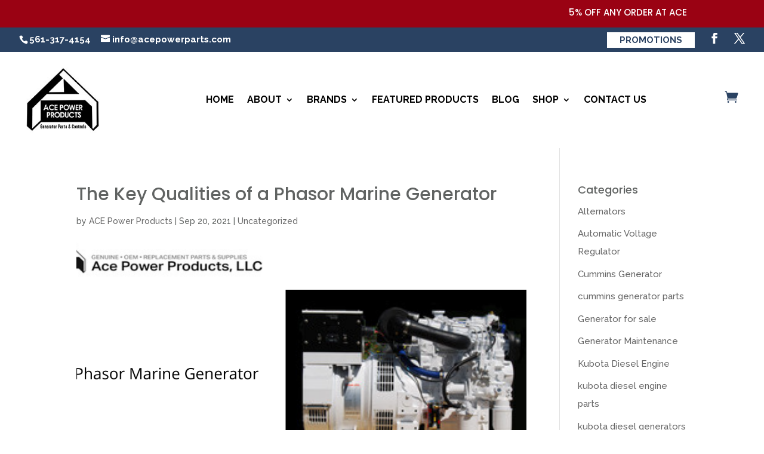

--- FILE ---
content_type: text/html; charset=UTF-8
request_url: https://acepowerproducts.us/phasor-marine-generator-at-fl/
body_size: 15834
content:
<!DOCTYPE html>
<html lang="en">
<head>
	<meta charset="UTF-8" />
<meta http-equiv="X-UA-Compatible" content="IE=edge">
	<link rel="pingback" href="https://acepowerproducts.us/xmlrpc.php" />

	<script type="text/javascript">
		document.documentElement.className = 'js';
	</script>
	
	<meta name='robots' content='index, follow, max-image-preview:large, max-snippet:-1, max-video-preview:-1' />

	<!-- This site is optimized with the Yoast SEO plugin v23.0 - https://yoast.com/wordpress/plugins/seo/ -->
	<title>Qualities of a Phasor Marine Generator and why to get one?</title>
	<meta name="description" content="A phasor marine generator offers you a good day at the shore while fishing or sailing with no hiccups. Get in touch with Ace Power Products, LLC." />
	<link rel="canonical" href="https://acepowerproducts.us/phasor-marine-generator-at-fl/" />
	<meta property="og:locale" content="en_US" />
	<meta property="og:type" content="article" />
	<meta property="og:title" content="Qualities of a Phasor Marine Generator and why to get one?" />
	<meta property="og:description" content="A phasor marine generator offers you a good day at the shore while fishing or sailing with no hiccups. Get in touch with Ace Power Products, LLC." />
	<meta property="og:url" content="https://acepowerproducts.us/phasor-marine-generator-at-fl/" />
	<meta property="og:site_name" content="ACE Power Products" />
	<meta property="article:published_time" content="2021-09-20T15:25:24+00:00" />
	<meta property="article:modified_time" content="2023-04-04T20:08:31+00:00" />
	<meta property="og:image" content="https://acepowerproducts.us/wp-content/uploads/2021/09/Phasor-Marine-Generator1.png" />
	<meta property="og:image:width" content="1200" />
	<meta property="og:image:height" content="628" />
	<meta property="og:image:type" content="image/png" />
	<meta name="author" content="ACE Power Products" />
	<meta name="twitter:card" content="summary_large_image" />
	<meta name="twitter:label1" content="Written by" />
	<meta name="twitter:data1" content="ACE Power Products" />
	<meta name="twitter:label2" content="Est. reading time" />
	<meta name="twitter:data2" content="3 minutes" />
	<script type="application/ld+json" class="yoast-schema-graph">{"@context":"https://schema.org","@graph":[{"@type":"WebPage","@id":"https://acepowerproducts.us/phasor-marine-generator-at-fl/","url":"https://acepowerproducts.us/phasor-marine-generator-at-fl/","name":"Qualities of a Phasor Marine Generator and why to get one?","isPartOf":{"@id":"https://acepowerproducts.us/#website"},"primaryImageOfPage":{"@id":"https://acepowerproducts.us/phasor-marine-generator-at-fl/#primaryimage"},"image":{"@id":"https://acepowerproducts.us/phasor-marine-generator-at-fl/#primaryimage"},"thumbnailUrl":"https://acepowerproducts.us/wp-content/uploads/2021/09/Phasor-Marine-Generator1.png","datePublished":"2021-09-20T15:25:24+00:00","dateModified":"2023-04-04T20:08:31+00:00","author":{"@id":"https://acepowerproducts.us/#/schema/person/c3906792ff6a7dfec8167c577c1711bd"},"description":"A phasor marine generator offers you a good day at the shore while fishing or sailing with no hiccups. Get in touch with Ace Power Products, LLC.","breadcrumb":{"@id":"https://acepowerproducts.us/phasor-marine-generator-at-fl/#breadcrumb"},"inLanguage":"en","potentialAction":[{"@type":"ReadAction","target":["https://acepowerproducts.us/phasor-marine-generator-at-fl/"]}]},{"@type":"ImageObject","inLanguage":"en","@id":"https://acepowerproducts.us/phasor-marine-generator-at-fl/#primaryimage","url":"https://acepowerproducts.us/wp-content/uploads/2021/09/Phasor-Marine-Generator1.png","contentUrl":"https://acepowerproducts.us/wp-content/uploads/2021/09/Phasor-Marine-Generator1.png","width":1200,"height":628,"caption":"Phasor marine generator at fl | Ace Power Products"},{"@type":"BreadcrumbList","@id":"https://acepowerproducts.us/phasor-marine-generator-at-fl/#breadcrumb","itemListElement":[{"@type":"ListItem","position":1,"name":"Home","item":"https://acepowerproducts.us/"},{"@type":"ListItem","position":2,"name":"The Key Qualities of a Phasor Marine Generator"}]},{"@type":"WebSite","@id":"https://acepowerproducts.us/#website","url":"https://acepowerproducts.us/","name":"ACE Power Products","description":"","potentialAction":[{"@type":"SearchAction","target":{"@type":"EntryPoint","urlTemplate":"https://acepowerproducts.us/?s={search_term_string}"},"query-input":"required name=search_term_string"}],"inLanguage":"en"},{"@type":"Person","@id":"https://acepowerproducts.us/#/schema/person/c3906792ff6a7dfec8167c577c1711bd","name":"ACE Power Products","image":{"@type":"ImageObject","inLanguage":"en","@id":"https://acepowerproducts.us/#/schema/person/image/","url":"https://secure.gravatar.com/avatar/dfd6f9dad51e20713d17d296fb9d3644?s=96&d=mm&r=g","contentUrl":"https://secure.gravatar.com/avatar/dfd6f9dad51e20713d17d296fb9d3644?s=96&d=mm&r=g","caption":"ACE Power Products"}}]}</script>
	<!-- / Yoast SEO plugin. -->


<link rel='dns-prefetch' href='//fonts.googleapis.com' />
<link rel="alternate" type="application/rss+xml" title="ACE Power Products &raquo; Feed" href="https://acepowerproducts.us/feed/" />
<meta content="Divi Child v.1.0.0" name="generator"/><link rel='stylesheet' id='wp-block-library-css' href='https://acepowerproducts.us/wp-includes/css/dist/block-library/style.min.css?ver=6.5.7' type='text/css' media='all' />
<style id='wp-block-library-theme-inline-css' type='text/css'>
.wp-block-audio figcaption{color:#555;font-size:13px;text-align:center}.is-dark-theme .wp-block-audio figcaption{color:#ffffffa6}.wp-block-audio{margin:0 0 1em}.wp-block-code{border:1px solid #ccc;border-radius:4px;font-family:Menlo,Consolas,monaco,monospace;padding:.8em 1em}.wp-block-embed figcaption{color:#555;font-size:13px;text-align:center}.is-dark-theme .wp-block-embed figcaption{color:#ffffffa6}.wp-block-embed{margin:0 0 1em}.blocks-gallery-caption{color:#555;font-size:13px;text-align:center}.is-dark-theme .blocks-gallery-caption{color:#ffffffa6}.wp-block-image figcaption{color:#555;font-size:13px;text-align:center}.is-dark-theme .wp-block-image figcaption{color:#ffffffa6}.wp-block-image{margin:0 0 1em}.wp-block-pullquote{border-bottom:4px solid;border-top:4px solid;color:currentColor;margin-bottom:1.75em}.wp-block-pullquote cite,.wp-block-pullquote footer,.wp-block-pullquote__citation{color:currentColor;font-size:.8125em;font-style:normal;text-transform:uppercase}.wp-block-quote{border-left:.25em solid;margin:0 0 1.75em;padding-left:1em}.wp-block-quote cite,.wp-block-quote footer{color:currentColor;font-size:.8125em;font-style:normal;position:relative}.wp-block-quote.has-text-align-right{border-left:none;border-right:.25em solid;padding-left:0;padding-right:1em}.wp-block-quote.has-text-align-center{border:none;padding-left:0}.wp-block-quote.is-large,.wp-block-quote.is-style-large,.wp-block-quote.is-style-plain{border:none}.wp-block-search .wp-block-search__label{font-weight:700}.wp-block-search__button{border:1px solid #ccc;padding:.375em .625em}:where(.wp-block-group.has-background){padding:1.25em 2.375em}.wp-block-separator.has-css-opacity{opacity:.4}.wp-block-separator{border:none;border-bottom:2px solid;margin-left:auto;margin-right:auto}.wp-block-separator.has-alpha-channel-opacity{opacity:1}.wp-block-separator:not(.is-style-wide):not(.is-style-dots){width:100px}.wp-block-separator.has-background:not(.is-style-dots){border-bottom:none;height:1px}.wp-block-separator.has-background:not(.is-style-wide):not(.is-style-dots){height:2px}.wp-block-table{margin:0 0 1em}.wp-block-table td,.wp-block-table th{word-break:normal}.wp-block-table figcaption{color:#555;font-size:13px;text-align:center}.is-dark-theme .wp-block-table figcaption{color:#ffffffa6}.wp-block-video figcaption{color:#555;font-size:13px;text-align:center}.is-dark-theme .wp-block-video figcaption{color:#ffffffa6}.wp-block-video{margin:0 0 1em}.wp-block-template-part.has-background{margin-bottom:0;margin-top:0;padding:1.25em 2.375em}
</style>
<style id='global-styles-inline-css' type='text/css'>
body{--wp--preset--color--black: #000000;--wp--preset--color--cyan-bluish-gray: #abb8c3;--wp--preset--color--white: #ffffff;--wp--preset--color--pale-pink: #f78da7;--wp--preset--color--vivid-red: #cf2e2e;--wp--preset--color--luminous-vivid-orange: #ff6900;--wp--preset--color--luminous-vivid-amber: #fcb900;--wp--preset--color--light-green-cyan: #7bdcb5;--wp--preset--color--vivid-green-cyan: #00d084;--wp--preset--color--pale-cyan-blue: #8ed1fc;--wp--preset--color--vivid-cyan-blue: #0693e3;--wp--preset--color--vivid-purple: #9b51e0;--wp--preset--gradient--vivid-cyan-blue-to-vivid-purple: linear-gradient(135deg,rgba(6,147,227,1) 0%,rgb(155,81,224) 100%);--wp--preset--gradient--light-green-cyan-to-vivid-green-cyan: linear-gradient(135deg,rgb(122,220,180) 0%,rgb(0,208,130) 100%);--wp--preset--gradient--luminous-vivid-amber-to-luminous-vivid-orange: linear-gradient(135deg,rgba(252,185,0,1) 0%,rgba(255,105,0,1) 100%);--wp--preset--gradient--luminous-vivid-orange-to-vivid-red: linear-gradient(135deg,rgba(255,105,0,1) 0%,rgb(207,46,46) 100%);--wp--preset--gradient--very-light-gray-to-cyan-bluish-gray: linear-gradient(135deg,rgb(238,238,238) 0%,rgb(169,184,195) 100%);--wp--preset--gradient--cool-to-warm-spectrum: linear-gradient(135deg,rgb(74,234,220) 0%,rgb(151,120,209) 20%,rgb(207,42,186) 40%,rgb(238,44,130) 60%,rgb(251,105,98) 80%,rgb(254,248,76) 100%);--wp--preset--gradient--blush-light-purple: linear-gradient(135deg,rgb(255,206,236) 0%,rgb(152,150,240) 100%);--wp--preset--gradient--blush-bordeaux: linear-gradient(135deg,rgb(254,205,165) 0%,rgb(254,45,45) 50%,rgb(107,0,62) 100%);--wp--preset--gradient--luminous-dusk: linear-gradient(135deg,rgb(255,203,112) 0%,rgb(199,81,192) 50%,rgb(65,88,208) 100%);--wp--preset--gradient--pale-ocean: linear-gradient(135deg,rgb(255,245,203) 0%,rgb(182,227,212) 50%,rgb(51,167,181) 100%);--wp--preset--gradient--electric-grass: linear-gradient(135deg,rgb(202,248,128) 0%,rgb(113,206,126) 100%);--wp--preset--gradient--midnight: linear-gradient(135deg,rgb(2,3,129) 0%,rgb(40,116,252) 100%);--wp--preset--font-size--small: 13px;--wp--preset--font-size--medium: 20px;--wp--preset--font-size--large: 36px;--wp--preset--font-size--x-large: 42px;--wp--preset--spacing--20: 0.44rem;--wp--preset--spacing--30: 0.67rem;--wp--preset--spacing--40: 1rem;--wp--preset--spacing--50: 1.5rem;--wp--preset--spacing--60: 2.25rem;--wp--preset--spacing--70: 3.38rem;--wp--preset--spacing--80: 5.06rem;--wp--preset--shadow--natural: 6px 6px 9px rgba(0, 0, 0, 0.2);--wp--preset--shadow--deep: 12px 12px 50px rgba(0, 0, 0, 0.4);--wp--preset--shadow--sharp: 6px 6px 0px rgba(0, 0, 0, 0.2);--wp--preset--shadow--outlined: 6px 6px 0px -3px rgba(255, 255, 255, 1), 6px 6px rgba(0, 0, 0, 1);--wp--preset--shadow--crisp: 6px 6px 0px rgba(0, 0, 0, 1);}body { margin: 0;--wp--style--global--content-size: 823px;--wp--style--global--wide-size: 1080px; }.wp-site-blocks > .alignleft { float: left; margin-right: 2em; }.wp-site-blocks > .alignright { float: right; margin-left: 2em; }.wp-site-blocks > .aligncenter { justify-content: center; margin-left: auto; margin-right: auto; }:where(.is-layout-flex){gap: 0.5em;}:where(.is-layout-grid){gap: 0.5em;}body .is-layout-flow > .alignleft{float: left;margin-inline-start: 0;margin-inline-end: 2em;}body .is-layout-flow > .alignright{float: right;margin-inline-start: 2em;margin-inline-end: 0;}body .is-layout-flow > .aligncenter{margin-left: auto !important;margin-right: auto !important;}body .is-layout-constrained > .alignleft{float: left;margin-inline-start: 0;margin-inline-end: 2em;}body .is-layout-constrained > .alignright{float: right;margin-inline-start: 2em;margin-inline-end: 0;}body .is-layout-constrained > .aligncenter{margin-left: auto !important;margin-right: auto !important;}body .is-layout-constrained > :where(:not(.alignleft):not(.alignright):not(.alignfull)){max-width: var(--wp--style--global--content-size);margin-left: auto !important;margin-right: auto !important;}body .is-layout-constrained > .alignwide{max-width: var(--wp--style--global--wide-size);}body .is-layout-flex{display: flex;}body .is-layout-flex{flex-wrap: wrap;align-items: center;}body .is-layout-flex > *{margin: 0;}body .is-layout-grid{display: grid;}body .is-layout-grid > *{margin: 0;}body{padding-top: 0px;padding-right: 0px;padding-bottom: 0px;padding-left: 0px;}a:where(:not(.wp-element-button)){text-decoration: underline;}.wp-element-button, .wp-block-button__link{background-color: #32373c;border-width: 0;color: #fff;font-family: inherit;font-size: inherit;line-height: inherit;padding: calc(0.667em + 2px) calc(1.333em + 2px);text-decoration: none;}.has-black-color{color: var(--wp--preset--color--black) !important;}.has-cyan-bluish-gray-color{color: var(--wp--preset--color--cyan-bluish-gray) !important;}.has-white-color{color: var(--wp--preset--color--white) !important;}.has-pale-pink-color{color: var(--wp--preset--color--pale-pink) !important;}.has-vivid-red-color{color: var(--wp--preset--color--vivid-red) !important;}.has-luminous-vivid-orange-color{color: var(--wp--preset--color--luminous-vivid-orange) !important;}.has-luminous-vivid-amber-color{color: var(--wp--preset--color--luminous-vivid-amber) !important;}.has-light-green-cyan-color{color: var(--wp--preset--color--light-green-cyan) !important;}.has-vivid-green-cyan-color{color: var(--wp--preset--color--vivid-green-cyan) !important;}.has-pale-cyan-blue-color{color: var(--wp--preset--color--pale-cyan-blue) !important;}.has-vivid-cyan-blue-color{color: var(--wp--preset--color--vivid-cyan-blue) !important;}.has-vivid-purple-color{color: var(--wp--preset--color--vivid-purple) !important;}.has-black-background-color{background-color: var(--wp--preset--color--black) !important;}.has-cyan-bluish-gray-background-color{background-color: var(--wp--preset--color--cyan-bluish-gray) !important;}.has-white-background-color{background-color: var(--wp--preset--color--white) !important;}.has-pale-pink-background-color{background-color: var(--wp--preset--color--pale-pink) !important;}.has-vivid-red-background-color{background-color: var(--wp--preset--color--vivid-red) !important;}.has-luminous-vivid-orange-background-color{background-color: var(--wp--preset--color--luminous-vivid-orange) !important;}.has-luminous-vivid-amber-background-color{background-color: var(--wp--preset--color--luminous-vivid-amber) !important;}.has-light-green-cyan-background-color{background-color: var(--wp--preset--color--light-green-cyan) !important;}.has-vivid-green-cyan-background-color{background-color: var(--wp--preset--color--vivid-green-cyan) !important;}.has-pale-cyan-blue-background-color{background-color: var(--wp--preset--color--pale-cyan-blue) !important;}.has-vivid-cyan-blue-background-color{background-color: var(--wp--preset--color--vivid-cyan-blue) !important;}.has-vivid-purple-background-color{background-color: var(--wp--preset--color--vivid-purple) !important;}.has-black-border-color{border-color: var(--wp--preset--color--black) !important;}.has-cyan-bluish-gray-border-color{border-color: var(--wp--preset--color--cyan-bluish-gray) !important;}.has-white-border-color{border-color: var(--wp--preset--color--white) !important;}.has-pale-pink-border-color{border-color: var(--wp--preset--color--pale-pink) !important;}.has-vivid-red-border-color{border-color: var(--wp--preset--color--vivid-red) !important;}.has-luminous-vivid-orange-border-color{border-color: var(--wp--preset--color--luminous-vivid-orange) !important;}.has-luminous-vivid-amber-border-color{border-color: var(--wp--preset--color--luminous-vivid-amber) !important;}.has-light-green-cyan-border-color{border-color: var(--wp--preset--color--light-green-cyan) !important;}.has-vivid-green-cyan-border-color{border-color: var(--wp--preset--color--vivid-green-cyan) !important;}.has-pale-cyan-blue-border-color{border-color: var(--wp--preset--color--pale-cyan-blue) !important;}.has-vivid-cyan-blue-border-color{border-color: var(--wp--preset--color--vivid-cyan-blue) !important;}.has-vivid-purple-border-color{border-color: var(--wp--preset--color--vivid-purple) !important;}.has-vivid-cyan-blue-to-vivid-purple-gradient-background{background: var(--wp--preset--gradient--vivid-cyan-blue-to-vivid-purple) !important;}.has-light-green-cyan-to-vivid-green-cyan-gradient-background{background: var(--wp--preset--gradient--light-green-cyan-to-vivid-green-cyan) !important;}.has-luminous-vivid-amber-to-luminous-vivid-orange-gradient-background{background: var(--wp--preset--gradient--luminous-vivid-amber-to-luminous-vivid-orange) !important;}.has-luminous-vivid-orange-to-vivid-red-gradient-background{background: var(--wp--preset--gradient--luminous-vivid-orange-to-vivid-red) !important;}.has-very-light-gray-to-cyan-bluish-gray-gradient-background{background: var(--wp--preset--gradient--very-light-gray-to-cyan-bluish-gray) !important;}.has-cool-to-warm-spectrum-gradient-background{background: var(--wp--preset--gradient--cool-to-warm-spectrum) !important;}.has-blush-light-purple-gradient-background{background: var(--wp--preset--gradient--blush-light-purple) !important;}.has-blush-bordeaux-gradient-background{background: var(--wp--preset--gradient--blush-bordeaux) !important;}.has-luminous-dusk-gradient-background{background: var(--wp--preset--gradient--luminous-dusk) !important;}.has-pale-ocean-gradient-background{background: var(--wp--preset--gradient--pale-ocean) !important;}.has-electric-grass-gradient-background{background: var(--wp--preset--gradient--electric-grass) !important;}.has-midnight-gradient-background{background: var(--wp--preset--gradient--midnight) !important;}.has-small-font-size{font-size: var(--wp--preset--font-size--small) !important;}.has-medium-font-size{font-size: var(--wp--preset--font-size--medium) !important;}.has-large-font-size{font-size: var(--wp--preset--font-size--large) !important;}.has-x-large-font-size{font-size: var(--wp--preset--font-size--x-large) !important;}
.wp-block-navigation a:where(:not(.wp-element-button)){color: inherit;}
:where(.wp-block-post-template.is-layout-flex){gap: 1.25em;}:where(.wp-block-post-template.is-layout-grid){gap: 1.25em;}
:where(.wp-block-columns.is-layout-flex){gap: 2em;}:where(.wp-block-columns.is-layout-grid){gap: 2em;}
.wp-block-pullquote{font-size: 1.5em;line-height: 1.6;}
</style>
<link rel='stylesheet' id='magnific-popup-css' href='https://acepowerproducts.us/wp-content/themes/Divi/includes/builder/feature/dynamic-assets/assets/css/magnific_popup.css?ver=2.5.58' type='text/css' media='all' />
<link rel='stylesheet' id='dsm-animate-css' href='https://acepowerproducts.us/wp-content/plugins/supreme-modules-for-divi/public/css/animate.css?ver=2.5.58' type='text/css' media='all' />
<link rel='stylesheet' id='woocommerce-layout-css' href='https://acepowerproducts.us/wp-content/plugins/woocommerce/assets/css/woocommerce-layout.css?ver=9.0.2' type='text/css' media='all' />
<link rel='stylesheet' id='woocommerce-smallscreen-css' href='https://acepowerproducts.us/wp-content/plugins/woocommerce/assets/css/woocommerce-smallscreen.css?ver=9.0.2' type='text/css' media='only screen and (max-width: 768px)' />
<link rel='stylesheet' id='woocommerce-general-css' href='https://acepowerproducts.us/wp-content/plugins/woocommerce/assets/css/woocommerce.css?ver=9.0.2' type='text/css' media='all' />
<style id='woocommerce-inline-inline-css' type='text/css'>
.woocommerce form .form-row .required { visibility: visible; }
</style>
<link rel='stylesheet' id='supreme-modules-for-divi-styles-css' href='https://acepowerproducts.us/wp-content/plugins/supreme-modules-for-divi/styles/style.min.css?ver=2.5.58' type='text/css' media='all' />
<link rel='stylesheet' id='et-builder-googlefonts-cached-css' href='https://fonts.googleapis.com/css?family=Poppins:100,100italic,200,200italic,300,300italic,regular,italic,500,500italic,600,600italic,700,700italic,800,800italic,900,900italic|Raleway:100,200,300,regular,500,600,700,800,900,100italic,200italic,300italic,italic,500italic,600italic,700italic,800italic,900italic&#038;subset=latin,latin-ext&#038;display=swap' type='text/css' media='all' />
<link rel='stylesheet' id='searchwp-forms-css' href='https://acepowerproducts.us/wp-content/plugins/searchwp-live-ajax-search/assets/styles/frontend/search-forms.css?ver=1.8.2' type='text/css' media='all' />
<link rel='stylesheet' id='searchwp-live-search-css' href='https://acepowerproducts.us/wp-content/plugins/searchwp-live-ajax-search/assets/styles/style.css?ver=1.8.2' type='text/css' media='all' />
<style id='searchwp-live-search-inline-css' type='text/css'>
.searchwp-live-search-result .searchwp-live-search-result--title a {
  font-size: 16px;
}
.searchwp-live-search-result .searchwp-live-search-result--price {
  font-size: 14px;
}
.searchwp-live-search-result .searchwp-live-search-result--add-to-cart .button {
  font-size: 14px;
}

</style>
<link rel='stylesheet' id='divi-style-parent-css' href='https://acepowerproducts.us/wp-content/themes/Divi/style-static.min.css?ver=4.26.0' type='text/css' media='all' />
<link rel='stylesheet' id='divi-style-pum-css' href='https://acepowerproducts.us/wp-content/themes/divi-child/style.css?ver=4.26.0' type='text/css' media='all' />
<script type="text/javascript" src="https://acepowerproducts.us/wp-includes/js/jquery/jquery.min.js?ver=3.7.1" id="jquery-core-js"></script>
<script type="text/javascript" src="https://acepowerproducts.us/wp-includes/js/jquery/jquery-migrate.min.js?ver=3.4.1" id="jquery-migrate-js"></script>
<script type="text/javascript" src="https://acepowerproducts.us/wp-content/plugins/woocommerce/assets/js/jquery-blockui/jquery.blockUI.min.js?ver=2.7.0-wc.9.0.2" id="jquery-blockui-js" defer="defer" data-wp-strategy="defer"></script>
<script type="text/javascript" id="wc-add-to-cart-js-extra">
/* <![CDATA[ */
var wc_add_to_cart_params = {"ajax_url":"\/wp-admin\/admin-ajax.php","wc_ajax_url":"\/?wc-ajax=%%endpoint%%","i18n_view_cart":"View cart","cart_url":"https:\/\/acepowerproducts.us\/cart\/","is_cart":"","cart_redirect_after_add":"no"};
/* ]]> */
</script>
<script type="text/javascript" src="https://acepowerproducts.us/wp-content/plugins/woocommerce/assets/js/frontend/add-to-cart.min.js?ver=9.0.2" id="wc-add-to-cart-js" defer="defer" data-wp-strategy="defer"></script>
<script type="text/javascript" src="https://acepowerproducts.us/wp-content/plugins/woocommerce/assets/js/js-cookie/js.cookie.min.js?ver=2.1.4-wc.9.0.2" id="js-cookie-js" defer="defer" data-wp-strategy="defer"></script>
<script type="text/javascript" id="woocommerce-js-extra">
/* <![CDATA[ */
var woocommerce_params = {"ajax_url":"\/wp-admin\/admin-ajax.php","wc_ajax_url":"\/?wc-ajax=%%endpoint%%"};
/* ]]> */
</script>
<script type="text/javascript" src="https://acepowerproducts.us/wp-content/plugins/woocommerce/assets/js/frontend/woocommerce.min.js?ver=9.0.2" id="woocommerce-js" defer="defer" data-wp-strategy="defer"></script>
<link rel="https://api.w.org/" href="https://acepowerproducts.us/wp-json/" /><link rel="alternate" type="application/json" href="https://acepowerproducts.us/wp-json/wp/v2/posts/52343" /><link rel="EditURI" type="application/rsd+xml" title="RSD" href="https://acepowerproducts.us/xmlrpc.php?rsd" />
<meta name="generator" content="WordPress 6.5.7" />
<meta name="generator" content="WooCommerce 9.0.2" />
<link rel='shortlink' href='https://acepowerproducts.us/?p=52343' />
<link rel="alternate" type="application/json+oembed" href="https://acepowerproducts.us/wp-json/oembed/1.0/embed?url=https%3A%2F%2Facepowerproducts.us%2Fphasor-marine-generator-at-fl%2F" />
<link rel="alternate" type="text/xml+oembed" href="https://acepowerproducts.us/wp-json/oembed/1.0/embed?url=https%3A%2F%2Facepowerproducts.us%2Fphasor-marine-generator-at-fl%2F&#038;format=xml" />
<style>div.woocommerce-variation-add-to-cart-disabled { display: none ! important; }</style><meta name="viewport" content="width=device-width, initial-scale=1.0, maximum-scale=1.0, user-scalable=0" />	<noscript><style>.woocommerce-product-gallery{ opacity: 1 !important; }</style></noscript>
	<!-- All in one Favicon 4.8 --><link rel="icon" href="https://acepowerproducts.us/wp-content/uploads/2019/02/Diesel-engines.jpg" type="image/png"/>
<!-- Google Tag Manager -->
<script>(function(w,d,s,l,i){w[l]=w[l]||[];w[l].push({'gtm.start':
new Date().getTime(),event:'gtm.js'});var f=d.getElementsByTagName(s)[0],
j=d.createElement(s),dl=l!='dataLayer'?'&l='+l:'';j.async=true;j.src=
'https://www.googletagmanager.com/gtm.js?id='+i+dl;f.parentNode.insertBefore(j,f);
})(window,document,'script','dataLayer','GTM-K8C3N7V');</script>
<!-- End Google Tag Manager -->

<script type="text/javascript">
jQuery(document).ready(function($) {
jQuery(".et-social-icon a").attr('target', 'blank');
});
</script>


<style id="et-divi-customizer-global-cached-inline-styles">body,.et_pb_column_1_2 .et_quote_content blockquote cite,.et_pb_column_1_2 .et_link_content a.et_link_main_url,.et_pb_column_1_3 .et_quote_content blockquote cite,.et_pb_column_3_8 .et_quote_content blockquote cite,.et_pb_column_1_4 .et_quote_content blockquote cite,.et_pb_blog_grid .et_quote_content blockquote cite,.et_pb_column_1_3 .et_link_content a.et_link_main_url,.et_pb_column_3_8 .et_link_content a.et_link_main_url,.et_pb_column_1_4 .et_link_content a.et_link_main_url,.et_pb_blog_grid .et_link_content a.et_link_main_url,body .et_pb_bg_layout_light .et_pb_post p,body .et_pb_bg_layout_dark .et_pb_post p{font-size:15px}.et_pb_slide_content,.et_pb_best_value{font-size:17px}body{color:#606362}h1,h2,h3,h4,h5,h6{color:#606362}body{line-height:2em}a{color:#2a4262}#main-header .nav li ul{background-color:#143560}.et_secondary_nav_enabled #page-container #top-header{background-color:#2a4262!important}#et-secondary-nav li ul{background-color:#2a4262}.et_header_style_centered .mobile_nav .select_page,.et_header_style_split .mobile_nav .select_page,.et_nav_text_color_light #top-menu>li>a,.et_nav_text_color_dark #top-menu>li>a,#top-menu a,.et_mobile_menu li a,.et_nav_text_color_light .et_mobile_menu li a,.et_nav_text_color_dark .et_mobile_menu li a,#et_search_icon:before,.et_search_form_container input,span.et_close_search_field:after,#et-top-navigation .et-cart-info{color:#000000}.et_search_form_container input::-moz-placeholder{color:#000000}.et_search_form_container input::-webkit-input-placeholder{color:#000000}.et_search_form_container input:-ms-input-placeholder{color:#000000}#main-header .nav li ul a{color:#ffffff}#top-header,#top-header a,#et-secondary-nav li li a,#top-header .et-social-icon a:before{font-size:14px}#top-menu li a{font-size:16px}body.et_vertical_nav .container.et_search_form_container .et-search-form input{font-size:16px!important}#top-menu li a,.et_search_form_container input{font-weight:bold;font-style:normal;text-transform:uppercase;text-decoration:none}.et_search_form_container input::-moz-placeholder{font-weight:bold;font-style:normal;text-transform:uppercase;text-decoration:none}.et_search_form_container input::-webkit-input-placeholder{font-weight:bold;font-style:normal;text-transform:uppercase;text-decoration:none}.et_search_form_container input:-ms-input-placeholder{font-weight:bold;font-style:normal;text-transform:uppercase;text-decoration:none}#top-menu li.current-menu-ancestor>a,#top-menu li.current-menu-item>a,#top-menu li.current_page_item>a{color:#828282}#main-footer{background-color:#2a4262}#main-footer .footer-widget h4,#main-footer .widget_block h1,#main-footer .widget_block h2,#main-footer .widget_block h3,#main-footer .widget_block h4,#main-footer .widget_block h5,#main-footer .widget_block h6{color:#ffffff}.footer-widget li:before{border-color:#ffffff}.footer-widget,.footer-widget li,.footer-widget li a,#footer-info{font-size:14px}.footer-widget .et_pb_widget div,.footer-widget .et_pb_widget ul,.footer-widget .et_pb_widget ol,.footer-widget .et_pb_widget label{line-height:1.5em}#footer-widgets .footer-widget li:before{top:7.5px}.bottom-nav,.bottom-nav a,.bottom-nav li.current-menu-item a{color:#ffffff}#et-footer-nav .bottom-nav li.current-menu-item a{color:#ffffff}#footer-info,#footer-info a{color:#ffffff}#footer-bottom .et-social-icon a{color:#3b6092}.woocommerce a.button.alt,.woocommerce-page a.button.alt,.woocommerce button.button.alt,.woocommerce button.button.alt.disabled,.woocommerce-page button.button.alt,.woocommerce-page button.button.alt.disabled,.woocommerce input.button.alt,.woocommerce-page input.button.alt,.woocommerce #respond input#submit.alt,.woocommerce-page #respond input#submit.alt,.woocommerce #content input.button.alt,.woocommerce-page #content input.button.alt,.woocommerce a.button,.woocommerce-page a.button,.woocommerce button.button,.woocommerce-page button.button,.woocommerce input.button,.woocommerce-page input.button,.woocommerce #respond input#submit,.woocommerce-page #respond input#submit,.woocommerce #content input.button,.woocommerce-page #content input.button,.woocommerce-message a.button.wc-forward,body .et_pb_button{font-size:18px;background-color:#2a4262;border-color:#2a4262;border-radius:0px}.woocommerce.et_pb_button_helper_class a.button.alt,.woocommerce-page.et_pb_button_helper_class a.button.alt,.woocommerce.et_pb_button_helper_class button.button.alt,.woocommerce.et_pb_button_helper_class button.button.alt.disabled,.woocommerce-page.et_pb_button_helper_class button.button.alt,.woocommerce-page.et_pb_button_helper_class button.button.alt.disabled,.woocommerce.et_pb_button_helper_class input.button.alt,.woocommerce-page.et_pb_button_helper_class input.button.alt,.woocommerce.et_pb_button_helper_class #respond input#submit.alt,.woocommerce-page.et_pb_button_helper_class #respond input#submit.alt,.woocommerce.et_pb_button_helper_class #content input.button.alt,.woocommerce-page.et_pb_button_helper_class #content input.button.alt,.woocommerce.et_pb_button_helper_class a.button,.woocommerce-page.et_pb_button_helper_class a.button,.woocommerce.et_pb_button_helper_class button.button,.woocommerce-page.et_pb_button_helper_class button.button,.woocommerce.et_pb_button_helper_class input.button,.woocommerce-page.et_pb_button_helper_class input.button,.woocommerce.et_pb_button_helper_class #respond input#submit,.woocommerce-page.et_pb_button_helper_class #respond input#submit,.woocommerce.et_pb_button_helper_class #content input.button,.woocommerce-page.et_pb_button_helper_class #content input.button,body.et_pb_button_helper_class .et_pb_button,body.et_pb_button_helper_class .et_pb_module.et_pb_button{color:#ffffff}.woocommerce a.button.alt:after,.woocommerce-page a.button.alt:after,.woocommerce button.button.alt:after,.woocommerce-page button.button.alt:after,.woocommerce input.button.alt:after,.woocommerce-page input.button.alt:after,.woocommerce #respond input#submit.alt:after,.woocommerce-page #respond input#submit.alt:after,.woocommerce #content input.button.alt:after,.woocommerce-page #content input.button.alt:after,.woocommerce a.button:after,.woocommerce-page a.button:after,.woocommerce button.button:after,.woocommerce-page button.button:after,.woocommerce input.button:after,.woocommerce-page input.button:after,.woocommerce #respond input#submit:after,.woocommerce-page #respond input#submit:after,.woocommerce #content input.button:after,.woocommerce-page #content input.button:after,body .et_pb_button:after{font-size:28.8px}body .et_pb_bg_layout_light.et_pb_button:hover,body .et_pb_bg_layout_light .et_pb_button:hover,body .et_pb_button:hover{color:#ffffff!important;background-color:#9a0212;border-color:#9a0212!important;border-radius:0px}.woocommerce a.button.alt:hover,.woocommerce-page a.button.alt:hover,.woocommerce button.button.alt:hover,.woocommerce button.button.alt.disabled:hover,.woocommerce-page button.button.alt:hover,.woocommerce-page button.button.alt.disabled:hover,.woocommerce input.button.alt:hover,.woocommerce-page input.button.alt:hover,.woocommerce #respond input#submit.alt:hover,.woocommerce-page #respond input#submit.alt:hover,.woocommerce #content input.button.alt:hover,.woocommerce-page #content input.button.alt:hover,.woocommerce a.button:hover,.woocommerce-page a.button:hover,.woocommerce button.button:hover,.woocommerce-page button.button:hover,.woocommerce input.button:hover,.woocommerce-page input.button:hover,.woocommerce #respond input#submit:hover,.woocommerce-page #respond input#submit:hover,.woocommerce #content input.button:hover,.woocommerce-page #content input.button:hover{color:#ffffff!important;background-color:#9a0212!important;border-color:#9a0212!important;border-radius:0px}h1,h2,h3,h4,h5,h6,.et_quote_content blockquote p,.et_pb_slide_description .et_pb_slide_title{line-height:1.3em}@media only screen and (min-width:981px){#main-footer .footer-widget h4,#main-footer .widget_block h1,#main-footer .widget_block h2,#main-footer .widget_block h3,#main-footer .widget_block h4,#main-footer .widget_block h5,#main-footer .widget_block h6{font-size:21px}.et_header_style_left #et-top-navigation,.et_header_style_split #et-top-navigation{padding:63px 0 0 0}.et_header_style_left #et-top-navigation nav>ul>li>a,.et_header_style_split #et-top-navigation nav>ul>li>a{padding-bottom:63px}.et_header_style_split .centered-inline-logo-wrap{width:125px;margin:-125px 0}.et_header_style_split .centered-inline-logo-wrap #logo{max-height:125px}.et_pb_svg_logo.et_header_style_split .centered-inline-logo-wrap #logo{height:125px}.et_header_style_centered #top-menu>li>a{padding-bottom:23px}.et_header_style_slide #et-top-navigation,.et_header_style_fullscreen #et-top-navigation{padding:54px 0 54px 0!important}.et_header_style_centered #main-header .logo_container{height:125px}#logo{max-height:90%}.et_pb_svg_logo #logo{height:90%}.et_header_style_centered.et_hide_primary_logo #main-header:not(.et-fixed-header) .logo_container,.et_header_style_centered.et_hide_fixed_logo #main-header.et-fixed-header .logo_container{height:22.5px}.et_header_style_left .et-fixed-header #et-top-navigation,.et_header_style_split .et-fixed-header #et-top-navigation{padding:29px 0 0 0}.et_header_style_left .et-fixed-header #et-top-navigation nav>ul>li>a,.et_header_style_split .et-fixed-header #et-top-navigation nav>ul>li>a{padding-bottom:29px}.et_header_style_centered header#main-header.et-fixed-header .logo_container{height:58px}.et_header_style_split #main-header.et-fixed-header .centered-inline-logo-wrap{width:58px;margin:-58px 0}.et_header_style_split .et-fixed-header .centered-inline-logo-wrap #logo{max-height:58px}.et_pb_svg_logo.et_header_style_split .et-fixed-header .centered-inline-logo-wrap #logo{height:58px}.et_header_style_slide .et-fixed-header #et-top-navigation,.et_header_style_fullscreen .et-fixed-header #et-top-navigation{padding:20px 0 20px 0!important}.et_fixed_nav #page-container .et-fixed-header#top-header{background-color:#2a4262!important}.et_fixed_nav #page-container .et-fixed-header#top-header #et-secondary-nav li ul{background-color:#2a4262}.et-fixed-header#main-header,.et-fixed-header#main-header .nav li ul,.et-fixed-header .et-search-form{background-color:#2a4262}.et-fixed-header #top-menu a,.et-fixed-header #et_search_icon:before,.et-fixed-header #et_top_search .et-search-form input,.et-fixed-header .et_search_form_container input,.et-fixed-header .et_close_search_field:after,.et-fixed-header #et-top-navigation .et-cart-info{color:#ffffff!important}.et-fixed-header .et_search_form_container input::-moz-placeholder{color:#ffffff!important}.et-fixed-header .et_search_form_container input::-webkit-input-placeholder{color:#ffffff!important}.et-fixed-header .et_search_form_container input:-ms-input-placeholder{color:#ffffff!important}.et-fixed-header #top-menu li.current-menu-ancestor>a,.et-fixed-header #top-menu li.current-menu-item>a,.et-fixed-header #top-menu li.current_page_item>a{color:#828282!important}}@media only screen and (min-width:1350px){.et_pb_row{padding:27px 0}.et_pb_section{padding:54px 0}.single.et_pb_pagebuilder_layout.et_full_width_page .et_post_meta_wrapper{padding-top:81px}.et_pb_fullwidth_section{padding:0}}@media only screen and (max-width:980px){body,.et_pb_column_1_2 .et_quote_content blockquote cite,.et_pb_column_1_2 .et_link_content a.et_link_main_url,.et_pb_column_1_3 .et_quote_content blockquote cite,.et_pb_column_3_8 .et_quote_content blockquote cite,.et_pb_column_1_4 .et_quote_content blockquote cite,.et_pb_blog_grid .et_quote_content blockquote cite,.et_pb_column_1_3 .et_link_content a.et_link_main_url,.et_pb_column_3_8 .et_link_content a.et_link_main_url,.et_pb_column_1_4 .et_link_content a.et_link_main_url,.et_pb_blog_grid .et_link_content a.et_link_main_url{font-size:14px}.et_pb_slider.et_pb_module .et_pb_slides .et_pb_slide_content,.et_pb_best_value{font-size:15px}}	h1,h2,h3,h4,h5,h6{font-family:'Poppins',Helvetica,Arial,Lucida,sans-serif}body,input,textarea,select{font-family:'Raleway',Helvetica,Arial,Lucida,sans-serif}#main-header,#et-top-navigation{font-family:'Raleway',Helvetica,Arial,Lucida,sans-serif}#top-header .container{font-family:'Poppins',Helvetica,Arial,Lucida,sans-serif}.pg-title{font-family:'Poppins',Helvetica,Arial,Lucida,sans-serif;font-weight:700;font-size:32px;color:#fff!important;text-align:center}.nf-field-container{margin-bottom:10px!important}.single-product #sidebar{display:none}.nav li ul{width:370px}.woocommerce-page ul.products li.product .price .woocommerce-Price-amount{border:1px solid #2a4262;color:#2a4262!important;font-size:16px;font-weight:bold;padding:5px 21px;display:table;margin:10px auto!important;border-radius:3px}.woocommerce ul.products li.product strong a{border:1px solid #2a4262;color:#2a4262!important;font-size:16px;font-weight:bold;padding:5px 21px;display:table;margin:10px auto!important;border-radius:3px}.woocommerce-page div.product p.price strong a{color:#ffffff!important;font-family:'Roboto',Helvetica,Arial,Lucida,sans-serif!important;text-transform:uppercase!important;background-color:#9a0212;padding:0.3em 1em!important;width:200px;text-align:center;font-size:18px}.woocommerce ul.products li.product .woocommerce-loop-product__title{color:#2a4262!important;font-size:18px!important}#top-menu li li{width:100%}#top-menu li li a{padding:6px 20px;width:100%}.posted_in a,.tagged_as a{font-weight:500;color:#9b211d;text-decoration:none}.woocommerce a.button:hover{color:#9a0212!important}.woocommerce-page a.button{color:#ffffff!important;font-family:'Roboto',Helvetica,Arial,Lucida,sans-serif!important;text-transform:uppercase!important;background-color:#9a0212;padding:0.3em 1em!important;width:200px;text-align:center;font-size:18px}#nf-form-13-cont .label-above .nf-field-label{margin-bottom:0px}#nf-form-13-cont .nf-field-label label{font-weight:400!important;font-size:13px!important}.half-width-form{width:48%!important;float:left!important;clear:none!important;margin-right:2%}.full-width-form{width:98%!important}#nf-field-135{height:90px!important}#nf-field-139,.field-wrap select{padding:9px!important;border:none!important;border-radius:3px!important;height:38px!important}.slider-title{margin-bottom:5px;text-shadow:none;text-align:left;font-size:50px;line-height:55px;font-weight:600;margin-top:45px}._box_left_slider h1{margin-top:15px}.et_pb_slide_content p{text-shadow:none;font-size:18px;line-height:28px;font-weight:300}.contact-us-slider-button{background-color:#2a4262;color:#fff!important;text-shadow:none;padding:10px 20px;float:left;text-transform:uppercase;letter-spacing:1px}._box_left_slider h1{margin-top:15px}._box_left_slider{}.contact-form-style-on-slider{background-color:rgba(255,255,255,0.92);padding:30px;border-radius:4px;width:100%;float:right;padding-bottom:0px;margin-right:-60px}.contact-form-style-on-slider h1{text-shadow:none;color:#2a4262!important}.contact-form-style-on-slider p{text-shadow:none;font-size:15px;color:#778191}.contact-form-style-on-slider input{width:100%;height:40px;padding:6px 16px;font-size:14px;line-height:1.42857143;color:#555;background-image:none;background-color:#fff;border-radius:4px;-webkit-box-shadow:inset 0 0px 0px rgba(0,0,0,.075);box-shadow:inset 0 0px 0px rgba(0,0,0,.075);margin-bottom:10px;border:2px solid #e6ecef;font-family:'Poppins',Helvetica,Arial,Lucida,sans-serif}.contact-form-style-on-slider textarea{width:100%;height:80px;padding:6px 16px;font-size:14px;line-height:1.42857143;color:#555;background-image:none;background-color:#fff;border-radius:4px;-webkit-box-shadow:inset 0 0px 0px rgba(0,0,0,.075);box-shadow:inset 0 0px 0px rgba(0,0,0,.075);margin-bottom:10px;border:2px solid #e6ecef;font-family:'Poppins',Helvetica,Arial,Lucida,sans-serif}.contact-form-style-on-slider input[type="submit"]{color:#ffffff!important;background:#2a4262;border-width:12px!important;border-color:#2a4262;letter-spacing:2px;font-size:14px;font-family:'Poppins',Helvetica,Arial,Lucida,sans-serif!important;font-weight:600!important;text-transform:uppercase!important;background-color:#2a4262;height:45px;padding:0}div#top-header #et-info{}#top-header .et-social-icons{display:inline-block;float:right}.line-stl{border-top:1px solid #2a4262;padding:0px;border-color:#2a4262;border-top-width:1px;margin-left:auto;margin-right:auto;margin-top:9px;margin-bottom:0px;width:100%;max-width:206px}.et-pb-arrow-next,.et-pb-arrow-prev{font-size:88px}.et_contact_bottom_container{float:none;margin-top:-1.5%;text-align:center}.nf-form-layout input[type="email"],.nf-form-layout input[type="tel"],.nf-form-layout input[type="text"],.nf-form-layout textarea{padding:11px!important;border:none!important;border-radius:3px!important}.nf-form-layout input[type="button"]{background:#000;border:none;color:#fff;padding:11px 28px;font-size:14px}.nf-form-layout textarea{height:150px!important;font-size:14px}.single-post #main-header,.single-post #top-header{background-color:rgb(42,66,98)}#main-header .et_mobile_menu{background-color:#00457a!important}.smush-detected-img{border-radius:5px;transition:all 0.5s ease;box-shadow:none!important}@media only screen and (max-width:600px){.et_header_style_left #logo,.et_header_style_split #logo{max-width:79%}#logo{max-height:64%}#top-header .et-social-icons{display:inline-block;float:none;margin-top:20px}}.pum-theme-6331 .pum-container,.pum-theme-cutting-edge .pum-container{background-color:rgba(30,115,190,1.00);background-image:url(https://acepowerproducts.us/wp-content/uploads/2020/04/popup-bg.jpg);background-position:center;background-repeat:no-repeat;background-size:cover;padding:3vw 2vw!important}#popmake-6333>div>h2{color:#ffffff;text-align:center;font-size:1.6rem}#popmake-6333>div>h3{color:#ffffff;text-align:center;font-size:1.8rem}#popmake-6333>div>p>a.btn1{color:#ffffff;text-align:center;background-color:#9A0212;display:block;padding:10px 15px;font-weight:700;text-transform:uppercase;margin:0 auto;width:130px}#et-secondary-nav a{text-transform:uppercase;padding:5px 20px!important;border:1px solid #fff;background-color:#fff;color:#2b4262;top:-5px;position:relative}.woocommerce ul.products li.product a img{border-bottom:1px solid #000000}.woocommerce ul.products li{border:1px solid #2a4262!important;text-align:center}.ds-vertical-align{display:flex;flex-direction:column;justify-content:center}.et_pb_widget_area_left{border-right:none!important;padding-right:0!important}.search-submit{display:none!important}.search-field{width:100%;font-family:'Poppins',Helvetica,Arial,Lucida,sans-serif!important;border:1px solid #2a4262;height:35px;padding:5px;border-radius:2px}#et-info a{color:#fff!important;font-weight:bold}#et-info,#et-secondary-menu>ul>li a{padding-bottom:.35em;display:block;padding-top:.35em;color:#fff}.et-social-icon a{display:inline-block;font-size:18px!important;position:relative;text-align:center;transition:color .3s ease 0s;color:#fff!important;text-decoration:none}.et-social-icons{float:right;padding-bottom:0!important;color:#fff}.et_pb_menu_0_tb_header .et_pb_menu__icon.et_pb_menu__cart-button{color:#2a4262!important;position:absolute;right:0;top:8px;font-size:22px}.promotion-menu{text-transform:uppercase;padding:3px 20px!important;border:1px solid #fff;background-color:#fff;color:#2b4262;position:relative;font-weight:bold}#searchwp_live_search-2{margin-bottom:0!important}.et_pb_menu_0_tb_header.et_pb_menu .nav li ul{background-color:#143560!important}.et-menu li li a{padding:6px 20px;width:100%!important;color:#fff!important}.et_pb_menu_0_tb_header.et_pb_menu .nav li ul.sub-menu a{color:#FFFFFF!important;font-size:14px!important}.sub-menu li{width:100%!important}@media only screen and (max-width:500px){.et_pb_menu--style-left_aligned{position:absolute;right:0;top:-135px}.et_pb_menu_0_tb_header .mobile_nav .mobile_menu_bar:before{color:#2a4262!important}.et_pb_menu .et_mobile_nav_menu{position:relative;top:6px}.et_pb_menu_0_tb_header .et_pb_menu__icon.et_pb_menu__cart-button{right:40px!important}#mobile_menu1{position:relative!important;background-color:#fff!important}.mobile_menu_bar{position:absolute;display:block;line-height:0;right:0;z-index:99999}}.mtsnb a{font-weight:700;color:#ffffff!important}.GeneratedMarquee,.GeneratedMarquee a{padding-top:6px;font-family:'Poppins';color:#fff!important}</style></head>
<body data-rsssl=1 class="post-template-default single single-post postid-52343 single-format-standard theme-Divi et-tb-has-template et-tb-has-header woocommerce-no-js et_button_no_icon et_pb_button_helper_class et_pb_footer_columns3 et_cover_background et_pb_gutter osx et_pb_gutters3 et_right_sidebar et_divi_theme et-db">
	<div id="page-container">
<div id="et-boc" class="et-boc">
			
		<header class="et-l et-l--header">
			<div class="et_builder_inner_content et_pb_gutters3">
		<div class="et_pb_section et_pb_section_0_tb_header et_pb_with_background et_section_regular" >
				
				
				
				
				
				
				<div class="et_pb_row et_pb_row_0_tb_header et_pb_equal_columns et_pb_gutters1">
				<div class="et_pb_column et_pb_column_4_4 et_pb_column_0_tb_header  et_pb_css_mix_blend_mode_passthrough et-last-child">
				
				
				
				
				<div class="et_pb_module et_pb_code et_pb_code_0_tb_header">
				
				
				
				
				<div class="et_pb_code_inner"><marquee class="GeneratedMarquee" direction="left" scrollamount="5" behavior="scroll">5% OFF ANY ORDER AT ACE POWER PRODUCTS,LLC COUPON CODE: SAVE5 | Our West Palm Beach Location is now open. <a href="https://acepowerproducts.us/contact-us/">Click here for more details</a>
</marquee></div>
			</div>
			</div>
				
				
				
				
			</div>
				
				
			</div><div class="et_pb_section et_pb_section_1_tb_header et_pb_with_background et_section_regular" >
				
				
				
				
				
				
				<div class="et_pb_row et_pb_row_1_tb_header et_pb_equal_columns et_pb_gutters1">
				<div class="et_pb_column et_pb_column_1_2 et_pb_column_1_tb_header ds-vertical-align  et_pb_css_mix_blend_mode_passthrough">
				
				
				
				
				<div class="et_pb_module et_pb_code et_pb_code_1_tb_header">
				
				
				
				
				<div class="et_pb_code_inner"><div id="et-info">
<span id="et-info-phone"><a href="tel:5613174154">561-317-4154</a></span>
				
									<a href="mailto:info@acepowerparts.com"><span id="et-info-email">info@acepowerparts.com</span></a>
				
								</div></div>
			</div>
			</div><div class="et_pb_column et_pb_column_1_2 et_pb_column_2_tb_header ds-vertical-align  et_pb_css_mix_blend_mode_passthrough et-last-child">
				
				
				
				
				<div class="et_pb_module et_pb_code et_pb_code_2_tb_header">
				
				
				
				
				<div class="et_pb_code_inner"><ul class="et-social-icons">
<li><a class="promotion-menu" href="https://acepowerproducts.us/promotions/">Promotions</a></li>

	<li class="et-social-icon et-social-facebook">
		<a href="https://www.facebook.com/acepowerparts/" class="icon" target="blank" rel="noopener">
			<span>Facebook</span>
		</a>
	</li>
	<li class="et-social-icon et-social-twitter">
		<a href="https://twitter.com/AcePowerParts" class="icon" target="blank" rel="noopener">
			<span>Twitter</span>
		</a>
	</li>

</ul></div>
			</div>
			</div>
				
				
				
				
			</div>
				
				
			</div><div class="et_pb_section et_pb_section_2_tb_header et_section_regular et_pb_section--with-menu" >
				
				
				
				
				
				
				<div class="et_pb_row et_pb_row_2_tb_header et_pb_equal_columns et_pb_gutters2 et_pb_row--with-menu">
				<div class="et_pb_column et_pb_column_1_4 et_pb_column_3_tb_header ds-vertical-align  et_pb_css_mix_blend_mode_passthrough">
				
				
				
				
				<div class="et_pb_module et_pb_image et_pb_image_0_tb_header">
				
				
				
				
				<a href="https://acepowerproducts.us/"><span class="et_pb_image_wrap "><img decoding="async" width="200" height="150" src="https://acepowerproducts.us/wp-content/uploads/2022/07/0ace-logo.jpg" alt="Acew Power Products" title="0ace-logo" class="wp-image-52606" /></span></a>
			</div>
			</div><div class="et_pb_column et_pb_column_3_4 et_pb_column_4_tb_header ds-vertical-align  et_pb_css_mix_blend_mode_passthrough et-last-child et_pb_column--with-menu">
				
				
				
				
				<div class="et_pb_module et_pb_menu et_pb_menu_0_tb_header et_pb_bg_layout_light  et_pb_text_align_left et_dropdown_animation_fade et_pb_menu--without-logo et_pb_menu--style-left_aligned">
					
					
					
					
					<div class="et_pb_menu_inner_container clearfix">
						
						<div class="et_pb_menu__wrap">
							<div class="et_pb_menu__menu">
								<nav class="et-menu-nav"><ul id="menu-header-menu" class="et-menu nav"><li class="et_pb_menu_page_id-home menu-item menu-item-type-post_type menu-item-object-page menu-item-home menu-item-692"><a href="https://acepowerproducts.us/">Home</a></li>
<li class="et_pb_menu_page_id-602 menu-item menu-item-type-post_type menu-item-object-page menu-item-has-children menu-item-682"><a href="https://acepowerproducts.us/about/">About</a>
<ul class="sub-menu">
	<li class="et_pb_menu_page_id-50250 menu-item menu-item-type-post_type menu-item-object-page menu-item-50255"><a href="https://acepowerproducts.us/reviews/">Reviews</a></li>
	<li class="et_pb_menu_page_id-52053 menu-item menu-item-type-post_type menu-item-object-page menu-item-52063"><a href="https://acepowerproducts.us/faqs/">Faq’s</a></li>
</ul>
</li>
<li class="et_pb_menu_page_id-5639 menu-item menu-item-type-post_type menu-item-object-page menu-item-has-children menu-item-5651"><a href="https://acepowerproducts.us/products/">Brands</a>
<ul class="sub-menu">
	<li class="et_pb_menu_page_id-6430 menu-item menu-item-type-post_type menu-item-object-page menu-item-50221"><a href="https://acepowerproducts.us/automatic-voltage-regulators/">Automatic Voltage Regulators</a></li>
	<li class="et_pb_menu_page_id-5668 menu-item menu-item-type-post_type menu-item-object-page menu-item-5674"><a href="https://acepowerproducts.us/phasor-marine-generator-parts/">Phasor Marine Generator Parts</a></li>
	<li class="et_pb_menu_page_id-5680 menu-item menu-item-type-post_type menu-item-object-page menu-item-5684"><a href="https://acepowerproducts.us/kubota-genuine-parts/">Kubota Genuine Parts</a></li>
	<li class="et_pb_menu_page_id-5698 menu-item menu-item-type-post_type menu-item-object-page menu-item-5704"><a href="https://acepowerproducts.us/stamford-cummins-products/">Stamford (Cummins) Products</a></li>
	<li class="et_pb_menu_page_id-5856 menu-item menu-item-type-post_type menu-item-object-page menu-item-6018"><a href="https://acepowerproducts.us/woodward-products/">Woodward Products</a></li>
	<li class="et_pb_menu_page_id-52045 menu-item menu-item-type-post_type menu-item-object-page menu-item-52048"><a href="https://acepowerproducts.us/gas-turbine-products-services/">Gas Turbine Products &#038; Services</a></li>
</ul>
</li>
<li class="et_pb_menu_page_id-52874 menu-item menu-item-type-custom menu-item-object-custom menu-item-52874"><a href="https://acepowerproducts.us/product-category/featured-products/">Featured Products</a></li>
<li class="et_pb_menu_page_id-622 menu-item menu-item-type-post_type menu-item-object-page menu-item-672"><a href="https://acepowerproducts.us/blog/">Blog</a></li>
<li class="et_pb_menu_page_id-702 menu-item menu-item-type-custom menu-item-object-custom menu-item-has-children menu-item-702"><a href="https://acepowerproducts.us/shop/">Shop</a>
<ul class="sub-menu">
	<li class="et_pb_menu_page_id-52020 menu-item menu-item-type-custom menu-item-object-custom menu-item-52020"><a href="https://acepowerproducts.us/product-category/ac-alternators/">AC ALTERNATORS</a></li>
	<li class="et_pb_menu_page_id-52021 menu-item menu-item-type-custom menu-item-object-custom menu-item-52021"><a href="https://acepowerproducts.us/product-category/ac-generator-avrs/">AC GENERATOR AVR&#8217;S</a></li>
	<li class="et_pb_menu_page_id-52022 menu-item menu-item-type-custom menu-item-object-custom menu-item-52022"><a href="https://acepowerproducts.us/product-category/governors-america-corp/">Governors America Corp.</a></li>
	<li class="et_pb_menu_page_id-52023 menu-item menu-item-type-custom menu-item-object-custom menu-item-52023"><a href="https://acepowerproducts.us/product-category/kubota/">KUBOTA</a></li>
	<li class="et_pb_menu_page_id-52024 menu-item menu-item-type-custom menu-item-object-custom menu-item-52024"><a href="https://acepowerproducts.us/product-category/phasor-marine/">PHASOR MARINE</a></li>
	<li class="et_pb_menu_page_id-52025 menu-item menu-item-type-custom menu-item-object-custom menu-item-52025"><a href="https://acepowerproducts.us/product-category/phasor-marine-generator-parts/">PHASOR MARINE GENERATOR PARTS</a></li>
	<li class="et_pb_menu_page_id-52026 menu-item menu-item-type-custom menu-item-object-custom menu-item-52026"><a href="https://acepowerproducts.us/product-category/sdmo-generator-parts/">SDMO GENERATOR PARTS</a></li>
	<li class="et_pb_menu_page_id-52027 menu-item menu-item-type-custom menu-item-object-custom menu-item-52027"><a href="https://acepowerproducts.us/product-category/stamford-cummins-generator/">Stamford/Cummins Generator</a></li>
	<li class="et_pb_menu_page_id-52028 menu-item menu-item-type-custom menu-item-object-custom menu-item-52028"><a href="https://acepowerproducts.us/product-category/woodward/">WOODWARD</a></li>
</ul>
</li>
<li class="et_pb_menu_page_id-642 menu-item menu-item-type-post_type menu-item-object-page menu-item-662"><a href="https://acepowerproducts.us/contact-us/">Contact Us</a></li>
</ul></nav>
							</div>
							<a href="https://acepowerproducts.us/cart/" class="et_pb_menu__icon et_pb_menu__cart-button">
				
			</a>
							
							<div class="et_mobile_nav_menu">
				<div class="mobile_nav closed">
					<span class="mobile_menu_bar"></span>
				</div>
			</div>
						</div>
						
					</div>
				</div>
			</div>
				
				
				
				
			</div>
				
				
			</div>		</div>
	</header>
	<div id="et-main-area">
	
<div id="main-content">
		<div class="container">
		<div id="content-area" class="clearfix">
			<div id="left-area">
											<article id="post-52343" class="et_pb_post post-52343 post type-post status-publish format-standard has-post-thumbnail hentry category-uncategorized">
											<div class="et_post_meta_wrapper">
							<h1 class="entry-title">The Key Qualities of a Phasor Marine Generator</h1>

						<p class="post-meta"> by <span class="author vcard"><a href="https://acepowerproducts.us/author/cityadmin/" title="Posts by ACE Power Products" rel="author">ACE Power Products</a></span> | <span class="published">Sep 20, 2021</span> | <a href="https://acepowerproducts.us/uncategorized/" rel="category tag">Uncategorized</a></p><img src="https://acepowerproducts.us/wp-content/uploads/2021/09/Phasor-Marine-Generator1-1080x628.png" alt="Phasor marine generator at fl | Ace Power Products" class="" width="1080" height="675" srcset="https://acepowerproducts.us/wp-content/uploads/2021/09/Phasor-Marine-Generator1-1080x628.png 1080w, https://acepowerproducts.us/wp-content/uploads/2021/09/Phasor-Marine-Generator1-980x513.png 980w, https://acepowerproducts.us/wp-content/uploads/2021/09/Phasor-Marine-Generator1-480x251.png 480w" sizes="(min-width: 0px) and (max-width: 480px) 480px, (min-width: 481px) and (max-width: 980px) 980px, (min-width: 981px) 1080px, 100vw" />
												</div>
				
					<div class="entry-content">
					<p>The phasor marine generator is the difference between having a wonderful day at sea, fishing, sailing; and living your worst nightmare. You wouldn’t want your only power source to give up on you and leave you scrambling for shore.</p>
<p>This marine engine is sized from 2.5 to 27kw, enough to power a yacht to a small ship. The generator set is built on a Kubota engine and the ruggedly reliable Neward Stamford Generator.</p>
<p>This will furnish most of your boat’s electrical needs. You will be able to cool and freeze; to cook and warm; to watch and listen without a care in the world. With this generator powering you, your cruise will only end when you say so, not when your power supply gives up on you. Check out <a href="https://acepowerproducts.us/">Ace Power Products, LLC</a> for this quality generator.</p>
<p>So, what are the essential qualities that make the phasor generator the copper bottom of your ship?</p>
<p>&nbsp;</p>
<h2><b>More on the Phasor Marine Generator</b></h2>
<ol>
<li value="1"><b>Low operating speed</b></li>
</ol>
<p>The phasor marine generators are diesel engines designed to produce maximum power at low RPMs. For example, the Phasor Marine 12.5Kw generator can output 104 amps on 120VAC at a low operating speed of 1800 rpm.</p>
<p>At a low rpm, fuel consumption is significantly reduced. You can get further on less fuel. Generators that operate at low operating speeds make less noise. You can enjoy your cruise without the rumble of a generator in your ears all day long.</p>
<p>Besides good fuel control, your generator lasts long, almost four times longer than a comparable gas generator.</p>
<p>&nbsp;</p>
<ol>
<li value="2"><b>Safety shutdown systems</b>.</li>
</ol>
<p>The marine generators are armed with several devices and mechanisms such as:</p>
<ul>
<li aria-level="1">Overcurrent inverse time relay</li>
<li aria-level="1">Negative phase sequence relay</li>
<li aria-level="1">Overcurrent instantaneous</li>
<li aria-level="1">1% solid-state voltage regulation</li>
<li aria-level="1">Current differential</li>
<li aria-level="1">Lockout trip</li>
<li aria-level="1">Reverse power trip</li>
<li aria-level="1">Under/ over frequency</li>
<li aria-level="1">Under/ over voltage</li>
<li aria-level="1">Automatic low oil pressure designed with high water temperature safety shut down systems.</li>
</ul>
<p>These devices monitor the various components of the generator during operations and shut down instantaneously to prevent accidents in case of default.</p>
<p>&nbsp;</p>
<ol>
<li value="3"><b>Freshwater heat exchanger cooling system</b></li>
</ol>
<p>In this dual cooling system, freshwater cools the engine, and seawater cools the fresh water in turn. This system makes the cooling process efficient and enhances the performance and longevity of the generator.</p>
<p>&nbsp;</p>
<ol>
<li value="4"><b>Quiet operations and reliability</b></li>
</ol>
<p>The phasor marine generator does its work steadily, sturdily, and without a fuss. It is that quiet worker in the background upon whom everything depends but lets you take all the credit.</p>
<p>Here is an outline of more of the phasor marine generator’s optional features to enhance your experience:</p>
<ul>
<li aria-level="1">A stainless steel drip pan</li>
<li aria-level="1">Sound blanket</li>
<li aria-level="1">Remote engine instrument panels, customized</li>
<li aria-level="1">3 phase generator wiring</li>
<li aria-level="1">Belt guard</li>
<li aria-level="1">Custom chrome and paint packages.</li>
</ul>
<p>&nbsp;</p>
<h3><b>Contact us</b></h3>
<p>Ace Power Products, LLC supplies phasor marine generators all over the USA. They will even ship outside the country. They place a premium on creating a fantastic customer experience. The process of choosing, ordering, and receiving your phasor marine generator will be a breeze when you buy with us. <a href="https://acepowerproducts.us/contact-us/">Contact us at Ace Power Products</a> today to request your generator.</p>
					</div>
					<div class="et_post_meta_wrapper">
										</div>
				</article>

						</div>

				<div id="sidebar">
		<div id="categories-3" class="et_pb_widget widget_categories"><h4 class="widgettitle">Categories</h4>
			<ul>
					<li class="cat-item cat-item-172"><a href="https://acepowerproducts.us/alternators/">Alternators</a>
</li>
	<li class="cat-item cat-item-171"><a href="https://acepowerproducts.us/automatic-voltage-regulator/">Automatic Voltage Regulator</a>
</li>
	<li class="cat-item cat-item-65"><a href="https://acepowerproducts.us/cummins-generator/">Cummins Generator</a>
</li>
	<li class="cat-item cat-item-53"><a href="https://acepowerproducts.us/cummins-generator-parts/">cummins generator parts</a>
</li>
	<li class="cat-item cat-item-60"><a href="https://acepowerproducts.us/generator-for-sale/">Generator for sale</a>
</li>
	<li class="cat-item cat-item-58"><a href="https://acepowerproducts.us/generator-maintenance/">Generator Maintenance</a>
</li>
	<li class="cat-item cat-item-61"><a href="https://acepowerproducts.us/kubota-diesel-engine/">Kubota Diesel Engine</a>
</li>
	<li class="cat-item cat-item-12"><a href="https://acepowerproducts.us/kubota-diesel-engine-parts/">kubota diesel engine parts</a>
</li>
	<li class="cat-item cat-item-54"><a href="https://acepowerproducts.us/kubota-diesel-generators-for-sale/">kubota diesel generators for sale</a>
</li>
	<li class="cat-item cat-item-22"><a href="https://acepowerproducts.us/kubota-industrial-engine-parts/">Kubota industrial engine parts</a>
</li>
	<li class="cat-item cat-item-55"><a href="https://acepowerproducts.us/phaser-marine-generator-parts/">phaser marine generator parts</a>
</li>
	<li class="cat-item cat-item-66"><a href="https://acepowerproducts.us/turbine-products/">Turbine Products</a>
</li>
	<li class="cat-item cat-item-1"><a href="https://acepowerproducts.us/uncategorized/">Uncategorized</a>
</li>
	<li class="cat-item cat-item-62"><a href="https://acepowerproducts.us/woodward-products/">Woodward Products</a>
</li>
			</ul>

			</div><div id="search-2" class="et_pb_widget widget_search"><form role="search" method="get" id="searchform" class="searchform" action="https://acepowerproducts.us/">
				<div>
					<label class="screen-reader-text" for="s">Search for:</label>
					<input type="text" value="" name="s" data-swplive="true" data-swpengine="default" data-swpconfig="default" id="s" />
					<input type="submit" id="searchsubmit" value="Search" />
				</div>
			</form></div>
		<div id="recent-posts-2" class="et_pb_widget widget_recent_entries">
		<h4 class="widgettitle">Recent Posts</h4>
		<ul>
											<li>
					<a href="https://acepowerproducts.us/phasor-marine-generator-parts-for-sale/">The Ultimate Guide to Getting Quality Phasor Marine Generator Parts for Sale</a>
									</li>
											<li>
					<a href="https://acepowerproducts.us/woodward-governor-controllers-actuators-valves/">Buying Quality Woodward Governor Controllers, Woodward Actuators, and Woodward Valves</a>
									</li>
											<li>
					<a href="https://acepowerproducts.us/parts-for-cummins/">Get the Most Out of Your Engine with Ace Power Products – John Deere, Kubota, Cummins Parts</a>
									</li>
											<li>
					<a href="https://acepowerproducts.us/diesel-generators-in-fl/">10 Reasons to Buy Diesel Generators from Ace Power Products!</a>
									</li>
											<li>
					<a href="https://acepowerproducts.us/woodward-electronic-governor-for-diesel-engine/">Buy Woodward Parts for Diesel Engines from Ace Power Products &#8211; The Best Choice for Quality and Value</a>
									</li>
					</ul>

		</div><div id="archives-2" class="et_pb_widget widget_archive"><h4 class="widgettitle">Archives</h4>
			<ul>
					<li><a href='https://acepowerproducts.us/2023/07/'>July 2023</a></li>
	<li><a href='https://acepowerproducts.us/2023/04/'>April 2023</a></li>
	<li><a href='https://acepowerproducts.us/2023/03/'>March 2023</a></li>
	<li><a href='https://acepowerproducts.us/2023/01/'>January 2023</a></li>
	<li><a href='https://acepowerproducts.us/2022/12/'>December 2022</a></li>
	<li><a href='https://acepowerproducts.us/2022/11/'>November 2022</a></li>
	<li><a href='https://acepowerproducts.us/2022/10/'>October 2022</a></li>
	<li><a href='https://acepowerproducts.us/2022/09/'>September 2022</a></li>
	<li><a href='https://acepowerproducts.us/2022/08/'>August 2022</a></li>
	<li><a href='https://acepowerproducts.us/2022/07/'>July 2022</a></li>
	<li><a href='https://acepowerproducts.us/2022/06/'>June 2022</a></li>
	<li><a href='https://acepowerproducts.us/2022/05/'>May 2022</a></li>
	<li><a href='https://acepowerproducts.us/2022/04/'>April 2022</a></li>
	<li><a href='https://acepowerproducts.us/2022/03/'>March 2022</a></li>
	<li><a href='https://acepowerproducts.us/2022/02/'>February 2022</a></li>
	<li><a href='https://acepowerproducts.us/2022/01/'>January 2022</a></li>
	<li><a href='https://acepowerproducts.us/2021/12/'>December 2021</a></li>
	<li><a href='https://acepowerproducts.us/2021/11/'>November 2021</a></li>
	<li><a href='https://acepowerproducts.us/2021/10/'>October 2021</a></li>
	<li><a href='https://acepowerproducts.us/2021/09/'>September 2021</a></li>
	<li><a href='https://acepowerproducts.us/2021/08/'>August 2021</a></li>
	<li><a href='https://acepowerproducts.us/2021/07/'>July 2021</a></li>
	<li><a href='https://acepowerproducts.us/2021/06/'>June 2021</a></li>
	<li><a href='https://acepowerproducts.us/2021/05/'>May 2021</a></li>
	<li><a href='https://acepowerproducts.us/2021/04/'>April 2021</a></li>
	<li><a href='https://acepowerproducts.us/2021/03/'>March 2021</a></li>
	<li><a href='https://acepowerproducts.us/2021/02/'>February 2021</a></li>
	<li><a href='https://acepowerproducts.us/2021/01/'>January 2021</a></li>
	<li><a href='https://acepowerproducts.us/2020/12/'>December 2020</a></li>
	<li><a href='https://acepowerproducts.us/2020/11/'>November 2020</a></li>
	<li><a href='https://acepowerproducts.us/2020/10/'>October 2020</a></li>
	<li><a href='https://acepowerproducts.us/2020/09/'>September 2020</a></li>
	<li><a href='https://acepowerproducts.us/2020/08/'>August 2020</a></li>
	<li><a href='https://acepowerproducts.us/2020/07/'>July 2020</a></li>
	<li><a href='https://acepowerproducts.us/2020/06/'>June 2020</a></li>
	<li><a href='https://acepowerproducts.us/2020/05/'>May 2020</a></li>
	<li><a href='https://acepowerproducts.us/2020/04/'>April 2020</a></li>
	<li><a href='https://acepowerproducts.us/2020/03/'>March 2020</a></li>
	<li><a href='https://acepowerproducts.us/2020/02/'>February 2020</a></li>
	<li><a href='https://acepowerproducts.us/2020/01/'>January 2020</a></li>
	<li><a href='https://acepowerproducts.us/2019/12/'>December 2019</a></li>
	<li><a href='https://acepowerproducts.us/2019/11/'>November 2019</a></li>
	<li><a href='https://acepowerproducts.us/2019/10/'>October 2019</a></li>
	<li><a href='https://acepowerproducts.us/2019/09/'>September 2019</a></li>
	<li><a href='https://acepowerproducts.us/2019/08/'>August 2019</a></li>
	<li><a href='https://acepowerproducts.us/2019/07/'>July 2019</a></li>
	<li><a href='https://acepowerproducts.us/2019/06/'>June 2019</a></li>
	<li><a href='https://acepowerproducts.us/2019/05/'>May 2019</a></li>
	<li><a href='https://acepowerproducts.us/2019/04/'>April 2019</a></li>
	<li><a href='https://acepowerproducts.us/2019/03/'>March 2019</a></li>
	<li><a href='https://acepowerproducts.us/2019/02/'>February 2019</a></li>
	<li><a href='https://acepowerproducts.us/2019/01/'>January 2019</a></li>
	<li><a href='https://acepowerproducts.us/2018/12/'>December 2018</a></li>
	<li><a href='https://acepowerproducts.us/2018/11/'>November 2018</a></li>
			</ul>

			</div>	</div>
		</div>
	</div>
	</div>

	

	<footer id="main-footer">
		
		
		<div id="footer-bottom">
			<div class="container clearfix">
				<ul class="et-social-icons">

	<li class="et-social-icon et-social-facebook">
		<a href="https://www.facebook.com/acepowerparts/" class="icon">
			<span>Facebook</span>
		</a>
	</li>
	<li class="et-social-icon et-social-twitter">
		<a href="https://twitter.com/AcePowerParts" class="icon">
			<span>X</span>
		</a>
	</li>

</ul><div id="footer-info">All Rights Reserved. | Powered by <a href="https://www.mycitysocial.com/" target="_blank" rel="noopener noreferrer">MyCity Social</a> ● <a href="https://acepowerproducts.us/sitemap/">Sitemap</a> </div>			</div>
		</div>
	</footer>
	</div>

			
		</div>
		</div>

			        <style>
            .searchwp-live-search-results {
                opacity: 0;
                transition: opacity .25s ease-in-out;
                -moz-transition: opacity .25s ease-in-out;
                -webkit-transition: opacity .25s ease-in-out;
                height: 0;
                overflow: hidden;
                z-index: 9999995; /* Exceed SearchWP Modal Search Form overlay. */
                position: absolute;
                display: none;
            }

            .searchwp-live-search-results-showing {
                display: block;
                opacity: 1;
                height: auto;
                overflow: auto;
            }

            .searchwp-live-search-no-results {
                padding: 3em 2em 0;
                text-align: center;
            }

            .searchwp-live-search-no-min-chars:after {
                content: "Continue typing";
                display: block;
                text-align: center;
                padding: 2em 2em 0;
            }
        </style>
                <script>
            var _SEARCHWP_LIVE_AJAX_SEARCH_BLOCKS = true;
            var _SEARCHWP_LIVE_AJAX_SEARCH_ENGINE = 'default';
            var _SEARCHWP_LIVE_AJAX_SEARCH_CONFIG = 'default';
        </script>
        	<script type='text/javascript'>
		(function () {
			var c = document.body.className;
			c = c.replace(/woocommerce-no-js/, 'woocommerce-js');
			document.body.className = c;
		})();
	</script>
	<!-- Google Tag Manager (noscript) -->
<noscript><iframe src="https://www.googletagmanager.com/ns.html?id=GTM-K8C3N7V" height="0" width="0" style="display:none;visibility:hidden"></iframe></noscript>
<!-- End Google Tag Manager (noscript) --><link rel='stylesheet' id='wc-blocks-style-css' href='https://acepowerproducts.us/wp-content/plugins/woocommerce/assets/client/blocks/wc-blocks.css?ver=wc-9.0.2' type='text/css' media='all' />
<script type="text/javascript" src="https://acepowerproducts.us/wp-content/plugins/woocommerce/assets/js/sourcebuster/sourcebuster.min.js?ver=9.0.2" id="sourcebuster-js-js"></script>
<script type="text/javascript" id="wc-order-attribution-js-extra">
/* <![CDATA[ */
var wc_order_attribution = {"params":{"lifetime":1.0e-5,"session":30,"base64":false,"ajaxurl":"https:\/\/acepowerproducts.us\/wp-admin\/admin-ajax.php","prefix":"wc_order_attribution_","allowTracking":true},"fields":{"source_type":"current.typ","referrer":"current_add.rf","utm_campaign":"current.cmp","utm_source":"current.src","utm_medium":"current.mdm","utm_content":"current.cnt","utm_id":"current.id","utm_term":"current.trm","utm_source_platform":"current.plt","utm_creative_format":"current.fmt","utm_marketing_tactic":"current.tct","session_entry":"current_add.ep","session_start_time":"current_add.fd","session_pages":"session.pgs","session_count":"udata.vst","user_agent":"udata.uag"}};
/* ]]> */
</script>
<script type="text/javascript" src="https://acepowerproducts.us/wp-content/plugins/woocommerce/assets/js/frontend/order-attribution.min.js?ver=9.0.2" id="wc-order-attribution-js"></script>
<script type="text/javascript" id="divi-custom-script-js-extra">
/* <![CDATA[ */
var DIVI = {"item_count":"%d Item","items_count":"%d Items"};
var et_builder_utils_params = {"condition":{"diviTheme":true,"extraTheme":false},"scrollLocations":["app","top"],"builderScrollLocations":{"desktop":"app","tablet":"app","phone":"app"},"onloadScrollLocation":"app","builderType":"fe"};
var et_frontend_scripts = {"builderCssContainerPrefix":"#et-boc","builderCssLayoutPrefix":"#et-boc .et-l"};
var et_pb_custom = {"ajaxurl":"https:\/\/acepowerproducts.us\/wp-admin\/admin-ajax.php","images_uri":"https:\/\/acepowerproducts.us\/wp-content\/themes\/Divi\/images","builder_images_uri":"https:\/\/acepowerproducts.us\/wp-content\/themes\/Divi\/includes\/builder\/images","et_frontend_nonce":"ca81dc8269","subscription_failed":"Please, check the fields below to make sure you entered the correct information.","et_ab_log_nonce":"4459397748","fill_message":"Please, fill in the following fields:","contact_error_message":"Please, fix the following errors:","invalid":"Invalid email","captcha":"Captcha","prev":"Prev","previous":"Previous","next":"Next","wrong_captcha":"You entered the wrong number in captcha.","wrong_checkbox":"Checkbox","ignore_waypoints":"no","is_divi_theme_used":"1","widget_search_selector":".widget_search","ab_tests":[],"is_ab_testing_active":"","page_id":"52343","unique_test_id":"","ab_bounce_rate":"5","is_cache_plugin_active":"no","is_shortcode_tracking":"","tinymce_uri":"https:\/\/acepowerproducts.us\/wp-content\/themes\/Divi\/includes\/builder\/frontend-builder\/assets\/vendors","accent_color":"#7EBEC5","waypoints_options":{"context":[".pum-overlay"]}};
var et_pb_box_shadow_elements = [];
/* ]]> */
</script>
<script type="text/javascript" src="https://acepowerproducts.us/wp-content/themes/Divi/js/scripts.min.js?ver=4.26.0" id="divi-custom-script-js"></script>
<script type="text/javascript" src="https://acepowerproducts.us/wp-content/themes/Divi/includes/builder/feature/dynamic-assets/assets/js/jquery.fitvids.js?ver=4.26.0" id="fitvids-js"></script>
<script type="text/javascript" src="https://acepowerproducts.us/wp-content/themes/Divi/includes/builder/feature/dynamic-assets/assets/js/jquery.mobile.js?ver=4.26.0" id="jquery-mobile-js"></script>
<script type="text/javascript" src="https://acepowerproducts.us/wp-content/themes/Divi/includes/builder/feature/dynamic-assets/assets/js/magnific-popup.js?ver=4.26.0" id="magnific-popup-js"></script>
<script type="text/javascript" src="https://acepowerproducts.us/wp-content/themes/Divi/includes/builder/feature/dynamic-assets/assets/js/easypiechart.js?ver=4.26.0" id="easypiechart-js"></script>
<script type="text/javascript" src="https://acepowerproducts.us/wp-content/themes/Divi/includes/builder/feature/dynamic-assets/assets/js/salvattore.js?ver=4.26.0" id="salvattore-js"></script>
<script type="text/javascript" src="https://acepowerproducts.us/wp-content/plugins/supreme-modules-for-divi/scripts/frontend-bundle.min.js?ver=2.5.58" id="supreme-modules-for-divi-frontend-bundle-js"></script>
<script type="text/javascript" id="swp-live-search-client-js-extra">
/* <![CDATA[ */
var searchwp_live_search_params = [];
searchwp_live_search_params = {"ajaxurl":"https:\/\/acepowerproducts.us\/wp-admin\/admin-ajax.php","origin_id":52343,"config":{"default":{"engine":"default","input":{"delay":300,"min_chars":3},"results":{"position":"bottom","width":"auto","offset":{"x":0,"y":5}},"spinner":{"lines":12,"length":8,"width":3,"radius":8,"scale":1,"corners":1,"color":"#424242","fadeColor":"transparent","speed":1,"rotate":0,"animation":"searchwp-spinner-line-fade-quick","direction":1,"zIndex":2000000000,"className":"spinner","top":"50%","left":"50%","shadow":"0 0 1px transparent","position":"absolute"}}},"msg_no_config_found":"No valid SearchWP Live Search configuration found!","aria_instructions":"When autocomplete results are available use up and down arrows to review and enter to go to the desired page. Touch device users, explore by touch or with swipe gestures.","searchwp_live_search_client_nonce":"209112e1b5"};;
/* ]]> */
</script>
<script type="text/javascript" src="https://acepowerproducts.us/wp-content/plugins/searchwp-live-ajax-search/assets/javascript/dist/script.min.js?ver=1.8.2" id="swp-live-search-client-js"></script>
<script type="text/javascript" src="https://acepowerproducts.us/wp-content/themes/Divi/core/admin/js/common.js?ver=4.26.0" id="et-core-common-js"></script>
<script type="text/javascript" id="et-builder-modules-script-motion-js-extra">
/* <![CDATA[ */
var et_pb_motion_elements = {"desktop":[],"tablet":[],"phone":[]};
/* ]]> */
</script>
<script type="text/javascript" src="https://acepowerproducts.us/wp-content/themes/Divi/includes/builder/feature/dynamic-assets/assets/js/motion-effects.js?ver=4.26.0" id="et-builder-modules-script-motion-js"></script>
<script type="text/javascript" id="et-builder-modules-script-sticky-js-extra">
/* <![CDATA[ */
var et_pb_sticky_elements = [];
/* ]]> */
</script>
<script type="text/javascript" src="https://acepowerproducts.us/wp-content/themes/Divi/includes/builder/feature/dynamic-assets/assets/js/sticky-elements.js?ver=4.26.0" id="et-builder-modules-script-sticky-js"></script>
<style id="et-builder-module-design-tb-52119-52343-cached-inline-styles">.et_pb_section_0_tb_header.et_pb_section{padding-top:0px;padding-bottom:0px;background-color:#9a0213!important}.et_pb_row_0_tb_header.et_pb_row,.et_pb_row_1_tb_header.et_pb_row{padding-top:0px!important;padding-bottom:0px!important;padding-top:0px;padding-bottom:0px}.et_pb_row_0_tb_header,body #page-container .et-db #et-boc .et-l .et_pb_row_0_tb_header.et_pb_row,body.et_pb_pagebuilder_layout.single #page-container #et-boc .et-l .et_pb_row_0_tb_header.et_pb_row,body.et_pb_pagebuilder_layout.single.et_full_width_page #page-container #et-boc .et-l .et_pb_row_0_tb_header.et_pb_row,.et_pb_row_0_tb_header,body .pum-container .et-db #et-boc .et-l .et_pb_row_0_tb_header.et_pb_row,body.et_pb_pagebuilder_layout.single #page-container #et-boc .et-l .et_pb_row_0_tb_header.et_pb_row,body.et_pb_pagebuilder_layout.single.et_full_width_page #page-container #et-boc .et-l .et_pb_row_0_tb_header.et_pb_row,.et_pb_row_0_tb_header,body #page-container .et-db .pum .et-l .et_pb_row_0_tb_header.et_pb_row,body.et_pb_pagebuilder_layout.single #page-container #et-boc .et-l .et_pb_row_0_tb_header.et_pb_row,body.et_pb_pagebuilder_layout.single.et_full_width_page #page-container #et-boc .et-l .et_pb_row_0_tb_header.et_pb_row,.et_pb_row_0_tb_header,body .pum-container .et-db .pum .et-l .et_pb_row_0_tb_header.et_pb_row,body.et_pb_pagebuilder_layout.single #page-container #et-boc .et-l .et_pb_row_0_tb_header.et_pb_row,body.et_pb_pagebuilder_layout.single.et_full_width_page #page-container #et-boc .et-l .et_pb_row_0_tb_header.et_pb_row{max-width:1250px}.et_pb_row_0_tb_header{position:static!important;top:0px;right:auto;bottom:auto;left:0px}.et_pb_code_0_tb_header,.et_pb_section_2_tb_header.et_pb_section{padding-top:0px;padding-bottom:0px}.et_pb_section_1_tb_header.et_pb_section{padding-top:0px;padding-bottom:0px;background-color:#2a4262!important}.et_pb_row_1_tb_header,body #page-container .et-db #et-boc .et-l .et_pb_row_1_tb_header.et_pb_row,body.et_pb_pagebuilder_layout.single #page-container #et-boc .et-l .et_pb_row_1_tb_header.et_pb_row,body.et_pb_pagebuilder_layout.single.et_full_width_page #page-container #et-boc .et-l .et_pb_row_1_tb_header.et_pb_row,.et_pb_row_1_tb_header,body .pum-container .et-db #et-boc .et-l .et_pb_row_1_tb_header.et_pb_row,body.et_pb_pagebuilder_layout.single #page-container #et-boc .et-l .et_pb_row_1_tb_header.et_pb_row,body.et_pb_pagebuilder_layout.single.et_full_width_page #page-container #et-boc .et-l .et_pb_row_1_tb_header.et_pb_row,.et_pb_row_1_tb_header,body #page-container .et-db .pum .et-l .et_pb_row_1_tb_header.et_pb_row,body.et_pb_pagebuilder_layout.single #page-container #et-boc .et-l .et_pb_row_1_tb_header.et_pb_row,body.et_pb_pagebuilder_layout.single.et_full_width_page #page-container #et-boc .et-l .et_pb_row_1_tb_header.et_pb_row,.et_pb_row_1_tb_header,body .pum-container .et-db .pum .et-l .et_pb_row_1_tb_header.et_pb_row,body.et_pb_pagebuilder_layout.single #page-container #et-boc .et-l .et_pb_row_1_tb_header.et_pb_row,body.et_pb_pagebuilder_layout.single.et_full_width_page #page-container #et-boc .et-l .et_pb_row_1_tb_header.et_pb_row,.et_pb_row_2_tb_header,body #page-container .et-db #et-boc .et-l .et_pb_row_2_tb_header.et_pb_row,body.et_pb_pagebuilder_layout.single #page-container #et-boc .et-l .et_pb_row_2_tb_header.et_pb_row,body.et_pb_pagebuilder_layout.single.et_full_width_page #page-container #et-boc .et-l .et_pb_row_2_tb_header.et_pb_row,.et_pb_row_2_tb_header,body .pum-container .et-db #et-boc .et-l .et_pb_row_2_tb_header.et_pb_row,body.et_pb_pagebuilder_layout.single #page-container #et-boc .et-l .et_pb_row_2_tb_header.et_pb_row,body.et_pb_pagebuilder_layout.single.et_full_width_page #page-container #et-boc .et-l .et_pb_row_2_tb_header.et_pb_row,.et_pb_row_2_tb_header,body #page-container .et-db .pum .et-l .et_pb_row_2_tb_header.et_pb_row,body.et_pb_pagebuilder_layout.single #page-container #et-boc .et-l .et_pb_row_2_tb_header.et_pb_row,body.et_pb_pagebuilder_layout.single.et_full_width_page #page-container #et-boc .et-l .et_pb_row_2_tb_header.et_pb_row,.et_pb_row_2_tb_header,body .pum-container .et-db .pum .et-l .et_pb_row_2_tb_header.et_pb_row,body.et_pb_pagebuilder_layout.single #page-container #et-boc .et-l .et_pb_row_2_tb_header.et_pb_row,body.et_pb_pagebuilder_layout.single.et_full_width_page #page-container #et-boc .et-l .et_pb_row_2_tb_header.et_pb_row{width:95%;max-width:1250px}.et_pb_image_0_tb_header .et_pb_image_wrap img{max-height:110px;width:auto}.et_pb_image_0_tb_header{text-align:left;margin-left:0}.et_pb_menu_0_tb_header.et_pb_menu ul li a{font-weight:700;text-transform:uppercase;font-size:16px;color:#000000!important;line-height:2em}.et_pb_menu_0_tb_header.et_pb_menu{background-color:RGBA(0,0,0,0)}.et_pb_menu_0_tb_header.et_pb_menu ul li.current-menu-item a{color:#727272!important}.et_pb_menu_0_tb_header.et_pb_menu .nav li ul{background-color:#2A4262!important;border-color:RGBA(0,0,0,0)}.et_pb_menu_0_tb_header.et_pb_menu .et_mobile_menu{border-color:RGBA(0,0,0,0)}.et_pb_menu_0_tb_header.et_pb_menu .nav li ul.sub-menu a,.et_pb_menu_0_tb_header.et_pb_menu .nav li ul.sub-menu li.current-menu-item a{color:#FFFFFF!important}.et_pb_menu_0_tb_header.et_pb_menu .et_mobile_menu,.et_pb_menu_0_tb_header.et_pb_menu .et_mobile_menu ul{background-color:#FFFFFF!important}.et_pb_menu_0_tb_header.et_pb_menu .et_mobile_menu a{color:#2A4262!important}.et_pb_menu_0_tb_header .et_pb_menu_inner_container>.et_pb_menu__logo-wrap,.et_pb_menu_0_tb_header .et_pb_menu__logo-slot{width:auto;max-width:100%}.et_pb_menu_0_tb_header .et_pb_menu_inner_container>.et_pb_menu__logo-wrap .et_pb_menu__logo img,.et_pb_menu_0_tb_header .et_pb_menu__logo-slot .et_pb_menu__logo-wrap img{height:auto;max-height:none}.et_pb_menu_0_tb_header .mobile_nav .mobile_menu_bar:before,.et_pb_menu_0_tb_header .et_pb_menu__icon.et_pb_menu__search-button,.et_pb_menu_0_tb_header .et_pb_menu__icon.et_pb_menu__close-search-button,.et_pb_menu_0_tb_header .et_pb_menu__icon.et_pb_menu__cart-button{color:#7EBEC5}@media only screen and (max-width:980px){.et_pb_image_0_tb_header .et_pb_image_wrap img{width:auto}}@media only screen and (max-width:767px){.et_pb_image_0_tb_header .et_pb_image_wrap img{width:auto}}</style>	
	</body>
</html>


--- FILE ---
content_type: text/css
request_url: https://acepowerproducts.us/wp-content/themes/divi-child/style.css?ver=4.26.0
body_size: -38
content:
/*
 Theme Name:     Divi Child
 Theme URI:      https://www.babber.in
 Description:    Divi Child Theme
 Author:         Elegant Themes
 Author URI:     https://www.babber.in
 Template:       Divi
 Version:        1.0.0
*/
 
 
/* =Theme customization starts here
------------------------------------------------------- */
